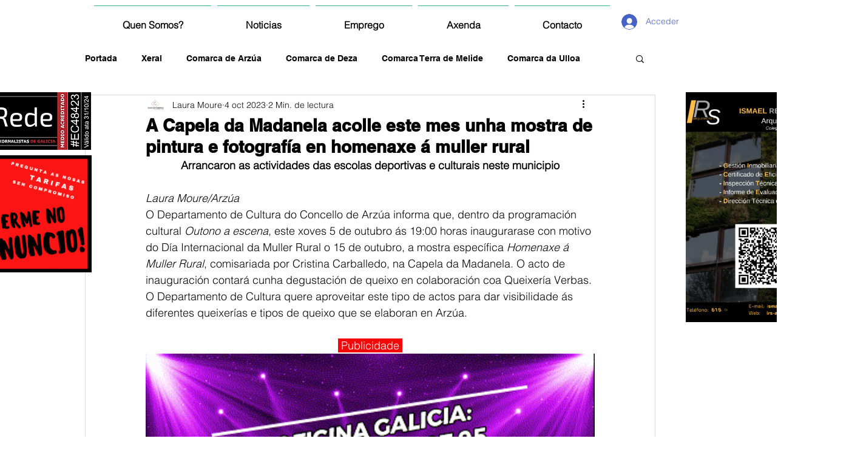

--- FILE ---
content_type: text/html; charset=utf-8
request_url: https://www.google.com/recaptcha/api2/aframe
body_size: 264
content:
<!DOCTYPE HTML><html><head><meta http-equiv="content-type" content="text/html; charset=UTF-8"></head><body><script nonce="XWXseiEjbPPei-coOMmt3A">/** Anti-fraud and anti-abuse applications only. See google.com/recaptcha */ try{var clients={'sodar':'https://pagead2.googlesyndication.com/pagead/sodar?'};window.addEventListener("message",function(a){try{if(a.source===window.parent){var b=JSON.parse(a.data);var c=clients[b['id']];if(c){var d=document.createElement('img');d.src=c+b['params']+'&rc='+(localStorage.getItem("rc::a")?sessionStorage.getItem("rc::b"):"");window.document.body.appendChild(d);sessionStorage.setItem("rc::e",parseInt(sessionStorage.getItem("rc::e")||0)+1);localStorage.setItem("rc::h",'1769106687706');}}}catch(b){}});window.parent.postMessage("_grecaptcha_ready", "*");}catch(b){}</script></body></html>